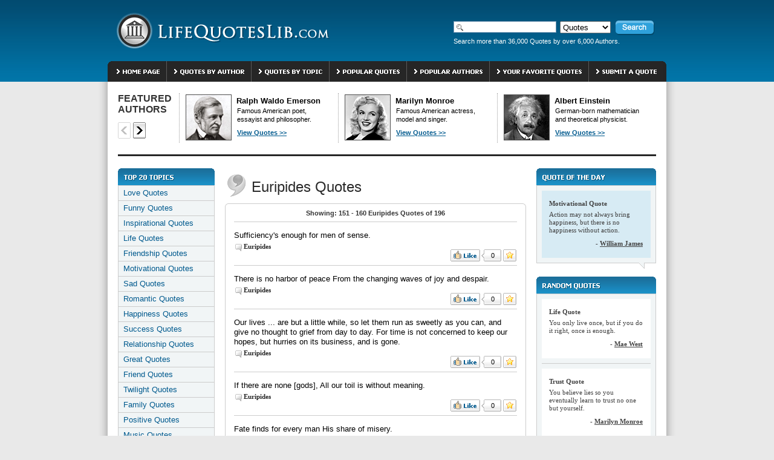

--- FILE ---
content_type: text/html; charset=UTF-8
request_url: http://lifequoteslib.com/authors/euripides_16.html
body_size: 5140
content:
<!DOCTYPE html PUBLIC '-//W3C//DTD XHTML 1.0 Transitional//EN' 'http://www.w3.org/TR/xhtml1/DTD/xhtml1-transitional.dtd'>
<html xmlns='http://www.w3.org/1999/xhtml' lang='en'>
<head>
	<meta http-equiv='X-UA-Compatible' content='IE=EmulateIE8' />		<meta http-equiv='Content-Type' content='text/html; charset=utf-8' />
	<title>Euripides Quotes :: Page 16</title>
	<meta http-equiv='Description' content="A collection of quotes by Euripides. Read the most popular Euripides Quotes and Quotations." />
	<meta http-equiv='Keywords' content="Euripides Quotes, Euripides, Quotes, Euripides Quotations, Famous Euripides Quotes" />
	<link rel='stylesheet' type='text/css' href='/css_js/style.css' />
	<link rel='stylesheet' type='text/css' href='/css_js/style.css.h/_quotes_list_by_author.css' />
</head>
<body class='mainBodyClass' onload="Quotes.Public.initializePage();">
	<div class='mainBodyDiv'>
	<div class='headerDiv'>
<div class='headerInnerDiv'>
	<div class='floatLeft'><a href='/'><img class='mainLogoImage cssSprite1MainLogo' src='/images/_spacer.gif' alt='Life Quotes' title='Life Quotes' /></a></div>
	<div class='floatRight topSearchBox'>
		<div class='floatLeft topSearchInputBox'><input id='TOP_HEADER_SEARCH_STRING' type='text' class="inputText inputTextTopSearch" value="" onfocus="this.className = 'inputText inputTextTopSearchNoImage';" onblur="if($PHP.trim(this.value) == ''){this.value = ''; this.className = 'inputText inputTextTopSearch';}" onkeydown="if(event.keyCode == '13'){Quotes.Public.performSearch('TOP_HEADER_SEARCH_STRING', 'TOP_HEADER_SEARCH_TYPE', '1');}" /></div>
		<div class='floatLeft topSearchSelectBox'>
			<select id='TOP_HEADER_SEARCH_TYPE' class='selectBox selectBoxTopSearch' onkeydown="if(event.keyCode == '13'){Quotes.Public.performSearch('TOP_HEADER_SEARCH_STRING', 'TOP_HEADER_SEARCH_TYPE', '1');}"><option value='quotes' >Quotes</option><option value='categories' >Topics</option><option value='authors' >Authors</option></select>
		</div>
		<div class='floatLeft topSearchImage'><img src='/images/_spacer.gif' class='cssSprite1SearchButtonTop' alt='Search Quotes' onclick="Quotes.Public.performSearch('TOP_HEADER_SEARCH_STRING', 'TOP_HEADER_SEARCH_TYPE', '1');" /></div>
		<div class='topSearchText'>Search more than 36,000 Quotes by over 6,000 Authors.</div>
	</div>

	<div class='floatRight topMenuContainer'>
		<div class='topMenuLeftCorner'>
			<img src='/images/_spacer.gif' class='cssSprite1TopMenuLeftCorner' alt='' />
		</div>
		<div class='topMenuElement topMenuElementBorder topMenuElementHomePage'>
			<a href='/'><img src='/images/_spacer.gif' alt='Home Page' title='Home Page' class='topMenuText1 cssSprite1TopMenuHomePage' /></a>
		</div>
		<div class='topMenuElement topMenuElementBorder topMenuElementQuotesByAuthor'>
			<a href='/quotesbyauthor.html'><img src='/images/_spacer.gif' alt='Quotes by Author' title='Quotes by Author' class='topMenuText2 cssSprite1TopMenuQuotesByAuthor' /></a>
		</div>
		<div class='topMenuElement topMenuElementBorder topMenuElementQuotesByTopic'>
			<a href='/quotesbytopic.html'><img src='/images/_spacer.gif' alt='Quotes by Topic' title='Quotes by Topic' class='topMenuText2 cssSprite1TopMenuQuotesByTopic' /></a>
		</div>
		<div class='topMenuElement topMenuElementBorder topMenuElementPopularQuotes'>
			<a href='/popular_quotations.html'><img src='/images/_spacer.gif' alt='Popular Quotes' title='Popular Quotes' class='topMenuText2 cssSprite1TopMenuPopularQuotes' /></a>
		</div>
		<div class='topMenuElement topMenuElementBorder topMenuElementPopularAuthors'>
			<a href='/popular_authors.html'><img src='/images/_spacer.gif' alt='Popular Authors' title='Popular Authors' class='topMenuText2 cssSprite1TopMenuPopularAuthors' /></a>
		</div>
		<div class='topMenuElement topMenuElementBorder topMenuElementFavoriteQuotes'>
			<!--<a href='/favorite_quotes.html'><img src='/images/_spacer.gif' alt='Your Favorite Quotes' title='Your Favorite Quotes' class='topMenuText2 cssSprite1TopMenuFavoriteQuotes' /></a>-->
			<form method='post' action='/favorite_quotes.html'><input type='image' src='/images/_spacer.gif' alt='Your Favorite Quotes' title='Your Favorite Quotes' class='topMenuText2 cssSprite1TopMenuFavoriteQuotes' /></form>
		</div>
		<div class='topMenuElement topMenuElementSubmitQuotes'>
			<a href='/submit_a_quote.html'><img src='/images/_spacer.gif' alt='Submit a Quote' title='Submit a Quote' class='topMenuText2 cssSprite1TopMenuSubmitQuotes' /></a>
		</div>
		<div class='topMenuLeftCorner'>
			<img src='/images/_spacer.gif' class='cssSprite1TopMenuRightCorner' alt='' />
		</div>
	</div>
</div>
</div>	<div class='mainContainer'>
		<div class='mainContainerInner'>
			<div class='featuredAuthorsMainContainer'>
	<div id='FEATURED_AUTHORS_LOADER' class='alignCenter featuredAuthorsLoaderHidden'><img id='FEATURED_AUTHORS_LOADER_IMAGE' src='/images/_spacer.gif' alt='' /></div>
	<div id='FEATURED_AUTHORS_CONTAINER' class='featuredAuthorsList'><div class='featuredAuthorsHeader clearBoth'><div class='featuredAuthorsPaging'><div class='featuredAuthorsPagingTitle1'>FEATURED</div><div class='featuredAuthorsPagingTitle2'>AUTHORS</div><div class='featuredAuthorsPagingButtons'><img src='/images/_spacer.gif' class='featuredAuthorsPagingImageBack cssSprite1FeaturedAuthorsBackGray'  alt='' /><img src='/images/_spacer.gif' class='featuredAuthorsPagingImageNext cssSprite1FeaturedAuthorsNext'  onclick="Quotes.Public.getFeaturedAuthors('2');"  alt='' /></div></div><!-- Featured Author 1 --><div class='featuredAuthorsAuthor1'><div class='featuredAuthorsPhoto'><img src='/images/photos/featured_authors/ralph_waldo_emerson.gif' height='76' width='76' title='Ralph Waldo Emerson' alt='Ralph Waldo Emerson' /></div><div class='featuredAuthorsDescription'><div class='featuredAuthorsAuthorName'>Ralph Waldo Emerson</div><div class='featuredAuthorsAuthorDescription'>Famous American poet, essayist and philosopher.</div><div class='featuredAuthorsAuthorQuotesLink'><a href='/authors/ralph_waldo_emerson.html'>View Quotes &gt;&gt;</a></div></div></div><!-- Featured Author 1 --><!-- Featured Author 2 --><div class='featuredAuthorsAuthor1'><div class='featuredAuthorsPhoto'><img src='/images/photos/featured_authors/marilyn_monroe.gif' height='76' width='76' title='Marilyn Monroe' alt='Marilyn Monroe' /></div><div class='featuredAuthorsDescription'><div class='featuredAuthorsAuthorName'>Marilyn Monroe</div><div class='featuredAuthorsAuthorDescription'>Famous American actress, model and singer.</div><div class='featuredAuthorsAuthorQuotesLink'><a href='/authors/marilyn_monroe.html'>View Quotes &gt;&gt;</a></div></div></div><!-- Featured Author 2 --><!-- Featured Author 3 --><div class='featuredAuthorsAuthor2'><div class='featuredAuthorsPhoto'><img src='/images/photos/featured_authors/albert_einstein.gif' height='76' width='76' title='Albert Einstein' alt='Albert Einstein' /></div><div class='featuredAuthorsDescription'><div class='featuredAuthorsAuthorName'>Albert Einstein</div><div class='featuredAuthorsAuthorDescription'>German-born mathematician and theoretical physicist.</div><div class='featuredAuthorsAuthorQuotesLink'><a href='/authors/albert_einstein.html'>View Quotes &gt;&gt;</a></div></div></div><!-- Featured Author 3 --></div></div>
</div>
<div class='featuredAuthorsSeparator'></div>			<div class='mainContainerLeftMenu'>
	<div><img src='/images/_spacer.gif' class='cssSprite1LeftTop20Categories' alt='' /></div><div class='leftTopCategoriesDiv'><a class='leftTopCategoriesLink' href='/quotes/love.html'>Love Quotes</a></div><div class='leftTopCategoriesDiv'><a class='leftTopCategoriesLink' href='/quotes/funny.html'>Funny Quotes</a></div><div class='leftTopCategoriesDiv'><a class='leftTopCategoriesLink' href='/quotes/inspirational.html'>Inspirational Quotes</a></div><div class='leftTopCategoriesDiv'><a class='leftTopCategoriesLink' href='/quotes/life.html'>Life Quotes</a></div><div class='leftTopCategoriesDiv'><a class='leftTopCategoriesLink' href='/quotes/friendship.html'>Friendship Quotes</a></div><div class='leftTopCategoriesDiv'><a class='leftTopCategoriesLink' href='/quotes/motivational.html'>Motivational Quotes</a></div><div class='leftTopCategoriesDiv'><a class='leftTopCategoriesLink' href='/quotes/sad.html'>Sad Quotes</a></div><div class='leftTopCategoriesDiv'><a class='leftTopCategoriesLink' href='/quotes/romantic.html'>Romantic Quotes</a></div><div class='leftTopCategoriesDiv'><a class='leftTopCategoriesLink' href='/quotes/happiness.html'>Happiness Quotes</a></div><div class='leftTopCategoriesDiv'><a class='leftTopCategoriesLink' href='/quotes/success.html'>Success Quotes</a></div><div class='leftTopCategoriesDiv'><a class='leftTopCategoriesLink' href='/quotes/relationship.html'>Relationship Quotes</a></div><div class='leftTopCategoriesDiv'><a class='leftTopCategoriesLink' href='/quotes/great.html'>Great Quotes</a></div><div class='leftTopCategoriesDiv'><a class='leftTopCategoriesLink' href='/quotes/friend.html'>Friend Quotes</a></div><div class='leftTopCategoriesDiv'><a class='leftTopCategoriesLink' href='/quotes/twilight.html'>Twilight Quotes</a></div><div class='leftTopCategoriesDiv'><a class='leftTopCategoriesLink' href='/quotes/family.html'>Family Quotes</a></div><div class='leftTopCategoriesDiv'><a class='leftTopCategoriesLink' href='/quotes/positive.html'>Positive Quotes</a></div><div class='leftTopCategoriesDiv'><a class='leftTopCategoriesLink' href='/quotes/music.html'>Music Quotes</a></div><div class='leftTopCategoriesDiv'><a class='leftTopCategoriesLink' href='/quotes/leadership.html'>Leadership Quotes</a></div><div class='leftTopCategoriesDiv'><a class='leftTopCategoriesLink' href='/quotes/wise.html'>Wise Quotes</a></div><div class='leftTopCategoriesDiv'><a class='leftTopCategoriesLink' href='/quotes/wisdom.html'>Wisdom Quotes</a></div><div class='leftTopCategoriesMore'><a class='leftTopCategoriesMoreLink' href='/quotesbytopic.html'>View more topics &gt;&gt;</a></div>	<div class='leftMenuImage'><img src='/images/_spacer.gif' class='cssSprite1LeftMenu' alt='' /></div>
	<div class='leftTopAuthorsDiv'><a class='leftTopAuthorsLink' href='/quotesbyauthor.html'>Quotes by Author</a></div>
	<div class='leftTopAuthorsDiv'><a class='leftTopAuthorsLink' href='/quotesbytopic.html'>Quotes by Topic</a></div>
	<div class='leftTopAuthorsDiv'><a class='leftTopAuthorsLink' href='/popular_quotations.html'>Popular Quotes</a></div>
	<div class='leftTopAuthorsDiv'><a class='leftTopAuthorsLink' href='/popular_authors.html'>Popular Authors</a></div>
	<div class='leftTopAuthorsDiv'><a class='leftTopAuthorsLink' href='/favorite_quotes.html'>Your Favorite Quotes</a></div>
	<div class='leftTopAuthorsDiv'><a class='leftTopAuthorsLink' href='/submit_a_quote.html'>Submit a Quote</a></div>
	<div class='leftMenuImage'><img src='/images/_spacer.gif' class='cssSprite1LeftSocialBookmark' alt='' /></div>
	<div class='leftSocialBookMarkingContainer'>
		<div class='leftSocialBookMarkingText'>If you like this page, please<br />share it with your friends!</div>
		<div><!-- AddThis Button BEGIN --><a class="addthis_button" href="http://www.addthis.com/bookmark.php?v=250&amp;pubid=ra-4e12eed0231939c9"><img src="http://s7.addthis.com/static/btn/v2/lg-share-en.gif" width="125" height="16" alt="Bookmark and Share" style="border:0" /></a><script type="text/javascript">var addthis_config = {"data_track_clickback":true};</script><!-- AddThis Button END --></div>
	</div>
</div>			<div class='mainContainerCenterData'>
				<!-- Page Container -->
				<div class='quotesListByAuthorHeaderContainer'>
					<img src='/images/_spacer.gif' alt='' class='quotesListByAuthorHeaderImage cssSprite1QuotesBy' />
					<div class='mainContainerHeaderText quotesListByAuthorHeaderText'>Euripides Quotes</div>
				</div>
				
				<div><img src='/images/_spacer.gif' class='cssSprite1RoundCornersTop' alt='' /></div>
				<div class='mainContainerRoundedBody'>
					<div class='roundedContainerTitle'>Showing: 151 - 160 Euripides Quotes of 196</div>
					<div><div class='quoteContainer'><div class='quoteContainerText'>Sufficiency's enough for men of sense.</div><div class='clearBoth quoteContainerTools'><div class='floatLeft'><div class='floatLeft quoteContainerAuthorIcon'><img src='/images/_spacer.gif' class='cssSprite1QuoteAuthorName' alt='' /></div><div class='floatLeft'><a class='quoteContainerAuthorLink' >Euripides</a></div></div><div class='floatRight quoteContainerButtons'><div class='floatRight'><img id='QUOTE_CONTAINER_FAVORITE_ADD_BUTTON_12714' class='quoteContainerFavoriteImage cssSprite1QuoteFavoriteAdd' src='/images/_spacer.gif' alt='Add to my favorite list' title='Add to my favorite list' onclick="Quotes.Public.addQuoteToFavorites('12714');" /></div><div class='floatRight quoteContainerVotesContainerOuter'><div class='floatLeft'><img src='/images/_spacer.gif' class='cssSprite1QuoteVotesLeft' alt='' /></div><div class='floatLeft quoteContainerVotesContainer'><div id='QUOTE_CONTAINER_VOTE_COUNT_12714' class='quoteContainerVotesText' title='Number of positive votes'>0</div></div><div class='floatLeft'><img src='/images/_spacer.gif' class='cssSprite1QuoteVotesRight' alt='' /></div></div><div class='floatRight'><img id='QUOTE_CONTAINER_VOTE_BUTTON_12714' class='quoteContainerVoteImage cssSprite1QuoteLike' src='/images/_spacer.gif' alt='I like this quote!' title='I like this quote!' onclick="Quotes.Public.voteForQuote('12714');" /></div></div><br class='clearBoth' /></div></div><div class='quoteContainer'><div class='quoteContainerText'>There is no harbor of peace From the changing waves of joy and despair.</div><div class='clearBoth quoteContainerTools'><div class='floatLeft'><div class='floatLeft quoteContainerAuthorIcon'><img src='/images/_spacer.gif' class='cssSprite1QuoteAuthorName' alt='' /></div><div class='floatLeft'><a class='quoteContainerAuthorLink' >Euripides</a></div></div><div class='floatRight quoteContainerButtons'><div class='floatRight'><img id='QUOTE_CONTAINER_FAVORITE_ADD_BUTTON_12953' class='quoteContainerFavoriteImage cssSprite1QuoteFavoriteAdd' src='/images/_spacer.gif' alt='Add to my favorite list' title='Add to my favorite list' onclick="Quotes.Public.addQuoteToFavorites('12953');" /></div><div class='floatRight quoteContainerVotesContainerOuter'><div class='floatLeft'><img src='/images/_spacer.gif' class='cssSprite1QuoteVotesLeft' alt='' /></div><div class='floatLeft quoteContainerVotesContainer'><div id='QUOTE_CONTAINER_VOTE_COUNT_12953' class='quoteContainerVotesText' title='Number of positive votes'>0</div></div><div class='floatLeft'><img src='/images/_spacer.gif' class='cssSprite1QuoteVotesRight' alt='' /></div></div><div class='floatRight'><img id='QUOTE_CONTAINER_VOTE_BUTTON_12953' class='quoteContainerVoteImage cssSprite1QuoteLike' src='/images/_spacer.gif' alt='I like this quote!' title='I like this quote!' onclick="Quotes.Public.voteForQuote('12953');" /></div></div><br class='clearBoth' /></div></div><div class='quoteContainer'><div class='quoteContainerText'>Our lives ... are but a little while, so let them run as sweetly as you can, and give no thought to grief from day to day. For time is not concerned to keep our hopes, but hurries on its business, and is gone.</div><div class='clearBoth quoteContainerTools'><div class='floatLeft'><div class='floatLeft quoteContainerAuthorIcon'><img src='/images/_spacer.gif' class='cssSprite1QuoteAuthorName' alt='' /></div><div class='floatLeft'><a class='quoteContainerAuthorLink' >Euripides</a></div></div><div class='floatRight quoteContainerButtons'><div class='floatRight'><img id='QUOTE_CONTAINER_FAVORITE_ADD_BUTTON_13301' class='quoteContainerFavoriteImage cssSprite1QuoteFavoriteAdd' src='/images/_spacer.gif' alt='Add to my favorite list' title='Add to my favorite list' onclick="Quotes.Public.addQuoteToFavorites('13301');" /></div><div class='floatRight quoteContainerVotesContainerOuter'><div class='floatLeft'><img src='/images/_spacer.gif' class='cssSprite1QuoteVotesLeft' alt='' /></div><div class='floatLeft quoteContainerVotesContainer'><div id='QUOTE_CONTAINER_VOTE_COUNT_13301' class='quoteContainerVotesText' title='Number of positive votes'>0</div></div><div class='floatLeft'><img src='/images/_spacer.gif' class='cssSprite1QuoteVotesRight' alt='' /></div></div><div class='floatRight'><img id='QUOTE_CONTAINER_VOTE_BUTTON_13301' class='quoteContainerVoteImage cssSprite1QuoteLike' src='/images/_spacer.gif' alt='I like this quote!' title='I like this quote!' onclick="Quotes.Public.voteForQuote('13301');" /></div></div><br class='clearBoth' /></div></div><div class='quoteContainer'><div class='quoteContainerText'>If there are none [gods], All our toil is without meaning.</div><div class='clearBoth quoteContainerTools'><div class='floatLeft'><div class='floatLeft quoteContainerAuthorIcon'><img src='/images/_spacer.gif' class='cssSprite1QuoteAuthorName' alt='' /></div><div class='floatLeft'><a class='quoteContainerAuthorLink' >Euripides</a></div></div><div class='floatRight quoteContainerButtons'><div class='floatRight'><img id='QUOTE_CONTAINER_FAVORITE_ADD_BUTTON_13629' class='quoteContainerFavoriteImage cssSprite1QuoteFavoriteAdd' src='/images/_spacer.gif' alt='Add to my favorite list' title='Add to my favorite list' onclick="Quotes.Public.addQuoteToFavorites('13629');" /></div><div class='floatRight quoteContainerVotesContainerOuter'><div class='floatLeft'><img src='/images/_spacer.gif' class='cssSprite1QuoteVotesLeft' alt='' /></div><div class='floatLeft quoteContainerVotesContainer'><div id='QUOTE_CONTAINER_VOTE_COUNT_13629' class='quoteContainerVotesText' title='Number of positive votes'>0</div></div><div class='floatLeft'><img src='/images/_spacer.gif' class='cssSprite1QuoteVotesRight' alt='' /></div></div><div class='floatRight'><img id='QUOTE_CONTAINER_VOTE_BUTTON_13629' class='quoteContainerVoteImage cssSprite1QuoteLike' src='/images/_spacer.gif' alt='I like this quote!' title='I like this quote!' onclick="Quotes.Public.voteForQuote('13629');" /></div></div><br class='clearBoth' /></div></div><div class='quoteContainer'><div class='quoteContainerText'>Fate finds for every man His share of misery.</div><div class='clearBoth quoteContainerTools'><div class='floatLeft'><div class='floatLeft quoteContainerAuthorIcon'><img src='/images/_spacer.gif' class='cssSprite1QuoteAuthorName' alt='' /></div><div class='floatLeft'><a class='quoteContainerAuthorLink' >Euripides</a></div></div><div class='floatRight quoteContainerButtons'><div class='floatRight'><img id='QUOTE_CONTAINER_FAVORITE_ADD_BUTTON_13701' class='quoteContainerFavoriteImage cssSprite1QuoteFavoriteAdd' src='/images/_spacer.gif' alt='Add to my favorite list' title='Add to my favorite list' onclick="Quotes.Public.addQuoteToFavorites('13701');" /></div><div class='floatRight quoteContainerVotesContainerOuter'><div class='floatLeft'><img src='/images/_spacer.gif' class='cssSprite1QuoteVotesLeft' alt='' /></div><div class='floatLeft quoteContainerVotesContainer'><div id='QUOTE_CONTAINER_VOTE_COUNT_13701' class='quoteContainerVotesText' title='Number of positive votes'>0</div></div><div class='floatLeft'><img src='/images/_spacer.gif' class='cssSprite1QuoteVotesRight' alt='' /></div></div><div class='floatRight'><img id='QUOTE_CONTAINER_VOTE_BUTTON_13701' class='quoteContainerVoteImage cssSprite1QuoteLike' src='/images/_spacer.gif' alt='I like this quote!' title='I like this quote!' onclick="Quotes.Public.voteForQuote('13701');" /></div></div><br class='clearBoth' /></div></div><div class='quoteContainer'><div class='quoteContainerText'>Where there are two, one cannot be wretched, and one not.</div><div class='clearBoth quoteContainerTools'><div class='floatLeft'><div class='floatLeft quoteContainerAuthorIcon'><img src='/images/_spacer.gif' class='cssSprite1QuoteAuthorName' alt='' /></div><div class='floatLeft'><a class='quoteContainerAuthorLink' >Euripides</a></div></div><div class='floatRight quoteContainerButtons'><div class='floatRight'><img id='QUOTE_CONTAINER_FAVORITE_ADD_BUTTON_13702' class='quoteContainerFavoriteImage cssSprite1QuoteFavoriteAdd' src='/images/_spacer.gif' alt='Add to my favorite list' title='Add to my favorite list' onclick="Quotes.Public.addQuoteToFavorites('13702');" /></div><div class='floatRight quoteContainerVotesContainerOuter'><div class='floatLeft'><img src='/images/_spacer.gif' class='cssSprite1QuoteVotesLeft' alt='' /></div><div class='floatLeft quoteContainerVotesContainer'><div id='QUOTE_CONTAINER_VOTE_COUNT_13702' class='quoteContainerVotesText' title='Number of positive votes'>0</div></div><div class='floatLeft'><img src='/images/_spacer.gif' class='cssSprite1QuoteVotesRight' alt='' /></div></div><div class='floatRight'><img id='QUOTE_CONTAINER_VOTE_BUTTON_13702' class='quoteContainerVoteImage cssSprite1QuoteLike' src='/images/_spacer.gif' alt='I like this quote!' title='I like this quote!' onclick="Quotes.Public.voteForQuote('13702');" /></div></div><br class='clearBoth' /></div></div><div class='quoteContainer'><div class='quoteContainerText'>God hates violence. He has ordained that all men fairly possess their property, not seize it.</div><div class='clearBoth quoteContainerTools'><div class='floatLeft'><div class='floatLeft quoteContainerAuthorIcon'><img src='/images/_spacer.gif' class='cssSprite1QuoteAuthorName' alt='' /></div><div class='floatLeft'><a class='quoteContainerAuthorLink' >Euripides</a></div></div><div class='floatRight quoteContainerButtons'><div class='floatRight'><img id='QUOTE_CONTAINER_FAVORITE_ADD_BUTTON_13881' class='quoteContainerFavoriteImage cssSprite1QuoteFavoriteAdd' src='/images/_spacer.gif' alt='Add to my favorite list' title='Add to my favorite list' onclick="Quotes.Public.addQuoteToFavorites('13881');" /></div><div class='floatRight quoteContainerVotesContainerOuter'><div class='floatLeft'><img src='/images/_spacer.gif' class='cssSprite1QuoteVotesLeft' alt='' /></div><div class='floatLeft quoteContainerVotesContainer'><div id='QUOTE_CONTAINER_VOTE_COUNT_13881' class='quoteContainerVotesText' title='Number of positive votes'>0</div></div><div class='floatLeft'><img src='/images/_spacer.gif' class='cssSprite1QuoteVotesRight' alt='' /></div></div><div class='floatRight'><img id='QUOTE_CONTAINER_VOTE_BUTTON_13881' class='quoteContainerVoteImage cssSprite1QuoteLike' src='/images/_spacer.gif' alt='I like this quote!' title='I like this quote!' onclick="Quotes.Public.voteForQuote('13881');" /></div></div><br class='clearBoth' /></div></div><div class='quoteContainer'><div class='quoteContainerText'>Silver and gold are not the only coin; virtue too passes current all over the world.</div><div class='clearBoth quoteContainerTools'><div class='floatLeft'><div class='floatLeft quoteContainerAuthorIcon'><img src='/images/_spacer.gif' class='cssSprite1QuoteAuthorName' alt='' /></div><div class='floatLeft'><a class='quoteContainerAuthorLink' >Euripides</a></div></div><div class='floatRight quoteContainerButtons'><div class='floatRight'><img id='QUOTE_CONTAINER_FAVORITE_ADD_BUTTON_13911' class='quoteContainerFavoriteImage cssSprite1QuoteFavoriteAdd' src='/images/_spacer.gif' alt='Add to my favorite list' title='Add to my favorite list' onclick="Quotes.Public.addQuoteToFavorites('13911');" /></div><div class='floatRight quoteContainerVotesContainerOuter'><div class='floatLeft'><img src='/images/_spacer.gif' class='cssSprite1QuoteVotesLeft' alt='' /></div><div class='floatLeft quoteContainerVotesContainer'><div id='QUOTE_CONTAINER_VOTE_COUNT_13911' class='quoteContainerVotesText' title='Number of positive votes'>0</div></div><div class='floatLeft'><img src='/images/_spacer.gif' class='cssSprite1QuoteVotesRight' alt='' /></div></div><div class='floatRight'><img id='QUOTE_CONTAINER_VOTE_BUTTON_13911' class='quoteContainerVoteImage cssSprite1QuoteLike' src='/images/_spacer.gif' alt='I like this quote!' title='I like this quote!' onclick="Quotes.Public.voteForQuote('13911');" /></div></div><br class='clearBoth' /></div></div><div class='quoteContainer'><div class='quoteContainerText'>If some appalling disaster befalls, there's Always a way for the rich.</div><div class='clearBoth quoteContainerTools'><div class='floatLeft'><div class='floatLeft quoteContainerAuthorIcon'><img src='/images/_spacer.gif' class='cssSprite1QuoteAuthorName' alt='' /></div><div class='floatLeft'><a class='quoteContainerAuthorLink' >Euripides</a></div></div><div class='floatRight quoteContainerButtons'><div class='floatRight'><img id='QUOTE_CONTAINER_FAVORITE_ADD_BUTTON_14153' class='quoteContainerFavoriteImage cssSprite1QuoteFavoriteAdd' src='/images/_spacer.gif' alt='Add to my favorite list' title='Add to my favorite list' onclick="Quotes.Public.addQuoteToFavorites('14153');" /></div><div class='floatRight quoteContainerVotesContainerOuter'><div class='floatLeft'><img src='/images/_spacer.gif' class='cssSprite1QuoteVotesLeft' alt='' /></div><div class='floatLeft quoteContainerVotesContainer'><div id='QUOTE_CONTAINER_VOTE_COUNT_14153' class='quoteContainerVotesText' title='Number of positive votes'>0</div></div><div class='floatLeft'><img src='/images/_spacer.gif' class='cssSprite1QuoteVotesRight' alt='' /></div></div><div class='floatRight'><img id='QUOTE_CONTAINER_VOTE_BUTTON_14153' class='quoteContainerVoteImage cssSprite1QuoteLike' src='/images/_spacer.gif' alt='I like this quote!' title='I like this quote!' onclick="Quotes.Public.voteForQuote('14153');" /></div></div><br class='clearBoth' /></div></div><div class='quoteContainer'><div class='quoteContainerText'>That glittering hope is immemorial And beckons many men To their undoing.</div><div class='clearBoth quoteContainerTools'><div class='floatLeft'><div class='floatLeft quoteContainerAuthorIcon'><img src='/images/_spacer.gif' class='cssSprite1QuoteAuthorName' alt='' /></div><div class='floatLeft'><a class='quoteContainerAuthorLink' >Euripides</a></div></div><div class='floatRight quoteContainerButtons'><div class='floatRight'><img id='QUOTE_CONTAINER_FAVORITE_ADD_BUTTON_14154' class='quoteContainerFavoriteImage cssSprite1QuoteFavoriteAdd' src='/images/_spacer.gif' alt='Add to my favorite list' title='Add to my favorite list' onclick="Quotes.Public.addQuoteToFavorites('14154');" /></div><div class='floatRight quoteContainerVotesContainerOuter'><div class='floatLeft'><img src='/images/_spacer.gif' class='cssSprite1QuoteVotesLeft' alt='' /></div><div class='floatLeft quoteContainerVotesContainer'><div id='QUOTE_CONTAINER_VOTE_COUNT_14154' class='quoteContainerVotesText' title='Number of positive votes'>0</div></div><div class='floatLeft'><img src='/images/_spacer.gif' class='cssSprite1QuoteVotesRight' alt='' /></div></div><div class='floatRight'><img id='QUOTE_CONTAINER_VOTE_BUTTON_14154' class='quoteContainerVoteImage cssSprite1QuoteLike' src='/images/_spacer.gif' alt='I like this quote!' title='I like this quote!' onclick="Quotes.Public.voteForQuote('14154');" /></div></div><br class='clearBoth' /></div></div></div>
					<div class='quotesListByAuthorPagingContainer'><div class='pagingContainerTitle'>Browse Page(s):</div><div class='pagingContainerMain'><div class='pagingContainerButtonBack'><a href='/authors/euripides_15.html'><img src='/images/_spacer.gif' class='cssSprite1QuotesListBack'></a></div><div class='pagingContainerButtonsBlock'><div class='pagingContainerButtonsRow' style='width:300px;'><div class='pagingContainerButton'><a href='/authors/euripides.html'>1</a></div><div class='pagingContainerButton'><a href='/authors/euripides_2.html'>2</a></div><div class='pagingContainerButton'><a href='/authors/euripides_3.html'>3</a></div><div class='pagingContainerButton'><a href='/authors/euripides_4.html'>4</a></div><div class='pagingContainerButton'><a href='/authors/euripides_5.html'>5</a></div><div class='pagingContainerButton'><a href='/authors/euripides_6.html'>6</a></div><div class='pagingContainerButton'><a href='/authors/euripides_7.html'>7</a></div><div class='pagingContainerButton'><a href='/authors/euripides_8.html'>8</a></div><div class='pagingContainerButton'><a href='/authors/euripides_9.html'>9</a></div><div class='pagingContainerButton'><a href='/authors/euripides_10.html'>10</a></div><br class='clearBoth' /></div><div class='pagingContainerButtonsRow' style='width:300px;'><div class='pagingContainerButton'><a href='/authors/euripides_11.html'>11</a></div><div class='pagingContainerButton'><a href='/authors/euripides_12.html'>12</a></div><div class='pagingContainerButton'><a href='/authors/euripides_13.html'>13</a></div><div class='pagingContainerButton'><a href='/authors/euripides_14.html'>14</a></div><div class='pagingContainerButton'><a href='/authors/euripides_15.html'>15</a></div><div class='pagingContainerButtonCurrent'><a href='/authors/euripides_16.html'>16</a></div><div class='pagingContainerButton'><a href='/authors/euripides_17.html'>17</a></div><div class='pagingContainerButton'><a href='/authors/euripides_18.html'>18</a></div><div class='pagingContainerButton'><a href='/authors/euripides_19.html'>19</a></div><div class='pagingContainerButton'><a href='/authors/euripides_20.html'>20</a></div><br class='clearBoth' /></div></div><div class='pagingContainerButtonNext'><a href='/authors/euripides_17.html'><img src='/images/_spacer.gif' class='cssSprite1QuotesListNext' alt='' /></a></div><br class='clearBoth' /></div></div>
				</div>
				<div><img src='/images/_spacer.gif' class='cssSprite1RoundCornersBottom' alt='' /></div>
				<div class='bottomSearchContainer'>
	<input id='BOTTOM_SEARCH_STRING' type='text' class='inputText bottomSearchContainerInput' value="" onkeydown="if(event.keyCode == '13'){Quotes.Public.performSearch('BOTTOM_SEARCH_STRING', 'BOTTOM_SEARCH_TYPE', '1');}" />
	<select id='BOTTOM_SEARCH_TYPE' class='selectBox bottomSearchContainerSelect' onkeydown="if(event.keyCode == '13'){Quotes.Public.performSearch('BOTTOM_SEARCH_STRING', 'BOTTOM_SEARCH_TYPE', '1');}"><option value='quotes' >Quotes</option><option value='categories' >Topics</option><option value='authors' >Authors</option></select>
	<img src='/images/_spacer.gif' class='bottomSearchContainerButton cssSprite1BottomSearch' alt='Search quotes' onclick="Quotes.Public.performSearch('BOTTOM_SEARCH_STRING', 'BOTTOM_SEARCH_TYPE', '1');" />
</div>				<!-- END : Page Container -->
			</div>
			<div class='mainContainerRightMenu'>
	<div><img src='/images/_spacer.gif' class='cssSprite1RightQuoteOfDay' alt='' /></div>
	<div class='quoteOfTheDayContainer'><div class='quoteOfTheDayContainerInner'>
				<div class='alignLeft quoteOfTheDayCategoryTitle'>Motivational Quote</div>
				<div class='alignLeft quoteOfTheDayText'>Action may not always bring happiness, but there is no happiness without action.</div>
				<div class='alignRight quoteOfTheDayAuthorContainer'>- <a href='/authors/william_james.html' class='quoteOfTheDayAuthorLink'>William James</a></div>
			</div></div>
	<div><img src='/images/_spacer.gif' class='cssSprite1RightQuoteBottom' alt='' /></div>
	<div class='randomQuotesHeader'><img src='/images/_spacer.gif' class='cssSprite1RightRandomQuote' alt='' /></div>
	<div class='quoteOfTheDayContainer'><div class='randomQuoteContainerInner'>
					<div class='alignLeft quoteOfTheDayCategoryTitle'>Life Quote</div>
					<div class='alignLeft quoteOfTheDayText'>You only live once, but if you do it right, once is enough.</div>
					<div class='alignRight quoteOfTheDayAuthorContainer'>- <a href='/authors/mae_west.html' class='quoteOfTheDayAuthorLink'>Mae West</a></div>
				</div><div class='randomQuotesSeparator'></div><div class='randomQuoteContainerInner'>
					<div class='alignLeft quoteOfTheDayCategoryTitle'>Trust Quote</div>
					<div class='alignLeft quoteOfTheDayText'>You believe lies so you eventually learn to trust no one but yourself.</div>
					<div class='alignRight quoteOfTheDayAuthorContainer'>- <a href='/authors/marilyn_monroe.html' class='quoteOfTheDayAuthorLink'>Marilyn Monroe</a></div>
				</div><div class='randomQuotesSeparator'></div><div class='randomQuoteContainerInner'>
					<div class='alignLeft quoteOfTheDayCategoryTitle'>Life Quote</div>
					<div class='alignLeft quoteOfTheDayText'>I'm the one that has to die when it's time for me to die, so let me live my life, the way I want to.</div>
					<div class='alignRight quoteOfTheDayAuthorContainer'>- <a href='/authors/jimi_hendrix.html' class='quoteOfTheDayAuthorLink'>Jimi Hendrix</a></div>
				</div><div class='randomQuotesSeparator'></div><div class='randomQuoteContainerInner'>
					<div class='alignLeft quoteOfTheDayCategoryTitle'>Love Quote</div>
					<div class='alignLeft quoteOfTheDayText'>I'm not afraid of death; I just don't want to be there when it happens.</div>
					<div class='alignRight quoteOfTheDayAuthorContainer'>- <a href='/authors/woody_allen.html' class='quoteOfTheDayAuthorLink'>Woody Allen</a></div>
				</div></div>
	<div><img src='/images/_spacer.gif' class='cssSprite1RightQuoteBottom' alt='' /></div>
</div>
<div class='clearBoth'></div>		</div>
		<div class='bottomSeparator'></div>
<div class='bottomContainer'>
	<div class='alignCenter bottomContainerLinks'>
		<a href='/' class='linkHover bottomContainerLink bottomContainerLinkMargin'>Home Page</a>
		<a href='/about_project.html' class='linkHover bottomContainerLink bottomContainerLinkMargin'>About Project</a>
		<a href='/link_to_us.html' class='linkHover bottomContainerLink bottomContainerLinkMargin'>Link to Us</a>
		<a href='/tell_a_friend.html' class='linkHover bottomContainerLink bottomContainerLinkMargin'>Tell a Friend</a>
		<a href='/contact_us.html' class='linkHover bottomContainerLink bottomContainerLinkMargin'>Contact Us</a>
		<a href='/privacy_policy.html' class='linkHover bottomContainerLink bottomContainerLinkMargin'>Privacy Policy</a>
		<a href='/copyright.html' class='linkHover bottomContainerLink'>Copyright Statement</a>
	</div>
	<div class='alignCenter bottomContainerStatement'>
		<div class='bottomContainerStatementText'>All quotations on this website are the property and copyright of their respective authors. All quotations are provided for educational and informational purposes only.</div>
		<div class='bottomContainerStatementText'>Copyright &copy; 2011 LifeQuotesLib.com. All Rights Reserved.</div>
	</div>
	</div>
<script type="text/javascript">var _gaq = _gaq || []; _gaq.push(['_setAccount', 'UA-30480491-1']); _gaq.push(['_trackPageview']); (function() { var ga = document.createElement('script'); ga.type = 'text/javascript'; ga.async = true; ga.src = ('https:' == document.location.protocol ? 'https://ssl' : 'http://www') + '.google-analytics.com/ga.js'; var s = document.getElementsByTagName('script')[0]; s.parentNode.insertBefore(ga, s); })();</script>	</div>
	</div>
	<script language='javascript' type='text/javascript' src='/css_js/scripts.js'></script>
	<script language='javascript' type='text/javascript'>Quotes.Public.fixAuthorDescriptionContainerHeight();</script>
</body>
</html>